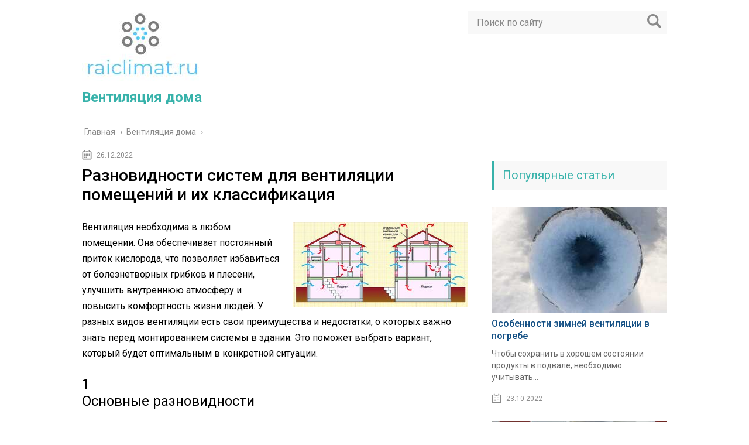

--- FILE ---
content_type: text/html; charset=UTF-8
request_url: https://raiclimat.ru/ventiliacya-doma/raznovidnosti-sistem-dlya-ventilyacii-pomescheniy-i-ih-klassifikaciya
body_size: 13917
content:
<!DOCTYPE html>
<html lang="ru">
<head>
	<meta charset="utf-8">
	<meta name="viewport" content="width=device-width, initial-scale=1.0">
	<link href="https://fonts.googleapis.com/css?family=Roboto:400,400i,500,700,700i&subset=cyrillic" rel="stylesheet">
	<!--[if lt IE 9]><script src="http://html5shiv.googlecode.com/svn/trunk/html5.js"></script><![endif]-->
	<!--[if lte IE 9]><script src="http://cdn.jsdelivr.net/placeholders/3.0.2/placeholders.min.js"></script><![endif]-->
	<!--[if gte IE 9]><style type="text/css">.gradient{filter: none;}</style><![endif]-->
	<meta name='robots' content='index, follow, max-image-preview:large, max-snippet:-1, max-video-preview:-1' />
	<style>img:is([sizes="auto" i], [sizes^="auto," i]) { contain-intrinsic-size: 3000px 1500px }</style>
	
	<!-- This site is optimized with the Yoast SEO plugin v23.9 - https://yoast.com/wordpress/plugins/seo/ -->
	<title>Разновидности систем для вентиляции помещений и их классификация</title>
	<meta name="description" content="Вентиляция необходима в любом помещении. Она обеспечивает постоянный приток кислорода, что позволяет избавиться от болезнетворных грибков и плесени," />
	<link rel="canonical" href="https://raiclimat.ru/ventiliacya-doma/raznovidnosti-sistem-dlya-ventilyacii-pomescheniy-i-ih-klassifikaciya" />
	<!-- / Yoast SEO plugin. -->


<link rel='dns-prefetch' href='//ajax.googleapis.com' />
<link rel='stylesheet' id='wp-block-library-css' href='https://raiclimat.ru/wp-includes/css/dist/block-library/style.min.css?ver=6.7.4' type='text/css' media='all' />
<style id='classic-theme-styles-inline-css' type='text/css'>
/*! This file is auto-generated */
.wp-block-button__link{color:#fff;background-color:#32373c;border-radius:9999px;box-shadow:none;text-decoration:none;padding:calc(.667em + 2px) calc(1.333em + 2px);font-size:1.125em}.wp-block-file__button{background:#32373c;color:#fff;text-decoration:none}
</style>
<style id='global-styles-inline-css' type='text/css'>
:root{--wp--preset--aspect-ratio--square: 1;--wp--preset--aspect-ratio--4-3: 4/3;--wp--preset--aspect-ratio--3-4: 3/4;--wp--preset--aspect-ratio--3-2: 3/2;--wp--preset--aspect-ratio--2-3: 2/3;--wp--preset--aspect-ratio--16-9: 16/9;--wp--preset--aspect-ratio--9-16: 9/16;--wp--preset--color--black: #000000;--wp--preset--color--cyan-bluish-gray: #abb8c3;--wp--preset--color--white: #ffffff;--wp--preset--color--pale-pink: #f78da7;--wp--preset--color--vivid-red: #cf2e2e;--wp--preset--color--luminous-vivid-orange: #ff6900;--wp--preset--color--luminous-vivid-amber: #fcb900;--wp--preset--color--light-green-cyan: #7bdcb5;--wp--preset--color--vivid-green-cyan: #00d084;--wp--preset--color--pale-cyan-blue: #8ed1fc;--wp--preset--color--vivid-cyan-blue: #0693e3;--wp--preset--color--vivid-purple: #9b51e0;--wp--preset--gradient--vivid-cyan-blue-to-vivid-purple: linear-gradient(135deg,rgba(6,147,227,1) 0%,rgb(155,81,224) 100%);--wp--preset--gradient--light-green-cyan-to-vivid-green-cyan: linear-gradient(135deg,rgb(122,220,180) 0%,rgb(0,208,130) 100%);--wp--preset--gradient--luminous-vivid-amber-to-luminous-vivid-orange: linear-gradient(135deg,rgba(252,185,0,1) 0%,rgba(255,105,0,1) 100%);--wp--preset--gradient--luminous-vivid-orange-to-vivid-red: linear-gradient(135deg,rgba(255,105,0,1) 0%,rgb(207,46,46) 100%);--wp--preset--gradient--very-light-gray-to-cyan-bluish-gray: linear-gradient(135deg,rgb(238,238,238) 0%,rgb(169,184,195) 100%);--wp--preset--gradient--cool-to-warm-spectrum: linear-gradient(135deg,rgb(74,234,220) 0%,rgb(151,120,209) 20%,rgb(207,42,186) 40%,rgb(238,44,130) 60%,rgb(251,105,98) 80%,rgb(254,248,76) 100%);--wp--preset--gradient--blush-light-purple: linear-gradient(135deg,rgb(255,206,236) 0%,rgb(152,150,240) 100%);--wp--preset--gradient--blush-bordeaux: linear-gradient(135deg,rgb(254,205,165) 0%,rgb(254,45,45) 50%,rgb(107,0,62) 100%);--wp--preset--gradient--luminous-dusk: linear-gradient(135deg,rgb(255,203,112) 0%,rgb(199,81,192) 50%,rgb(65,88,208) 100%);--wp--preset--gradient--pale-ocean: linear-gradient(135deg,rgb(255,245,203) 0%,rgb(182,227,212) 50%,rgb(51,167,181) 100%);--wp--preset--gradient--electric-grass: linear-gradient(135deg,rgb(202,248,128) 0%,rgb(113,206,126) 100%);--wp--preset--gradient--midnight: linear-gradient(135deg,rgb(2,3,129) 0%,rgb(40,116,252) 100%);--wp--preset--font-size--small: 13px;--wp--preset--font-size--medium: 20px;--wp--preset--font-size--large: 36px;--wp--preset--font-size--x-large: 42px;--wp--preset--spacing--20: 0.44rem;--wp--preset--spacing--30: 0.67rem;--wp--preset--spacing--40: 1rem;--wp--preset--spacing--50: 1.5rem;--wp--preset--spacing--60: 2.25rem;--wp--preset--spacing--70: 3.38rem;--wp--preset--spacing--80: 5.06rem;--wp--preset--shadow--natural: 6px 6px 9px rgba(0, 0, 0, 0.2);--wp--preset--shadow--deep: 12px 12px 50px rgba(0, 0, 0, 0.4);--wp--preset--shadow--sharp: 6px 6px 0px rgba(0, 0, 0, 0.2);--wp--preset--shadow--outlined: 6px 6px 0px -3px rgba(255, 255, 255, 1), 6px 6px rgba(0, 0, 0, 1);--wp--preset--shadow--crisp: 6px 6px 0px rgba(0, 0, 0, 1);}:where(.is-layout-flex){gap: 0.5em;}:where(.is-layout-grid){gap: 0.5em;}body .is-layout-flex{display: flex;}.is-layout-flex{flex-wrap: wrap;align-items: center;}.is-layout-flex > :is(*, div){margin: 0;}body .is-layout-grid{display: grid;}.is-layout-grid > :is(*, div){margin: 0;}:where(.wp-block-columns.is-layout-flex){gap: 2em;}:where(.wp-block-columns.is-layout-grid){gap: 2em;}:where(.wp-block-post-template.is-layout-flex){gap: 1.25em;}:where(.wp-block-post-template.is-layout-grid){gap: 1.25em;}.has-black-color{color: var(--wp--preset--color--black) !important;}.has-cyan-bluish-gray-color{color: var(--wp--preset--color--cyan-bluish-gray) !important;}.has-white-color{color: var(--wp--preset--color--white) !important;}.has-pale-pink-color{color: var(--wp--preset--color--pale-pink) !important;}.has-vivid-red-color{color: var(--wp--preset--color--vivid-red) !important;}.has-luminous-vivid-orange-color{color: var(--wp--preset--color--luminous-vivid-orange) !important;}.has-luminous-vivid-amber-color{color: var(--wp--preset--color--luminous-vivid-amber) !important;}.has-light-green-cyan-color{color: var(--wp--preset--color--light-green-cyan) !important;}.has-vivid-green-cyan-color{color: var(--wp--preset--color--vivid-green-cyan) !important;}.has-pale-cyan-blue-color{color: var(--wp--preset--color--pale-cyan-blue) !important;}.has-vivid-cyan-blue-color{color: var(--wp--preset--color--vivid-cyan-blue) !important;}.has-vivid-purple-color{color: var(--wp--preset--color--vivid-purple) !important;}.has-black-background-color{background-color: var(--wp--preset--color--black) !important;}.has-cyan-bluish-gray-background-color{background-color: var(--wp--preset--color--cyan-bluish-gray) !important;}.has-white-background-color{background-color: var(--wp--preset--color--white) !important;}.has-pale-pink-background-color{background-color: var(--wp--preset--color--pale-pink) !important;}.has-vivid-red-background-color{background-color: var(--wp--preset--color--vivid-red) !important;}.has-luminous-vivid-orange-background-color{background-color: var(--wp--preset--color--luminous-vivid-orange) !important;}.has-luminous-vivid-amber-background-color{background-color: var(--wp--preset--color--luminous-vivid-amber) !important;}.has-light-green-cyan-background-color{background-color: var(--wp--preset--color--light-green-cyan) !important;}.has-vivid-green-cyan-background-color{background-color: var(--wp--preset--color--vivid-green-cyan) !important;}.has-pale-cyan-blue-background-color{background-color: var(--wp--preset--color--pale-cyan-blue) !important;}.has-vivid-cyan-blue-background-color{background-color: var(--wp--preset--color--vivid-cyan-blue) !important;}.has-vivid-purple-background-color{background-color: var(--wp--preset--color--vivid-purple) !important;}.has-black-border-color{border-color: var(--wp--preset--color--black) !important;}.has-cyan-bluish-gray-border-color{border-color: var(--wp--preset--color--cyan-bluish-gray) !important;}.has-white-border-color{border-color: var(--wp--preset--color--white) !important;}.has-pale-pink-border-color{border-color: var(--wp--preset--color--pale-pink) !important;}.has-vivid-red-border-color{border-color: var(--wp--preset--color--vivid-red) !important;}.has-luminous-vivid-orange-border-color{border-color: var(--wp--preset--color--luminous-vivid-orange) !important;}.has-luminous-vivid-amber-border-color{border-color: var(--wp--preset--color--luminous-vivid-amber) !important;}.has-light-green-cyan-border-color{border-color: var(--wp--preset--color--light-green-cyan) !important;}.has-vivid-green-cyan-border-color{border-color: var(--wp--preset--color--vivid-green-cyan) !important;}.has-pale-cyan-blue-border-color{border-color: var(--wp--preset--color--pale-cyan-blue) !important;}.has-vivid-cyan-blue-border-color{border-color: var(--wp--preset--color--vivid-cyan-blue) !important;}.has-vivid-purple-border-color{border-color: var(--wp--preset--color--vivid-purple) !important;}.has-vivid-cyan-blue-to-vivid-purple-gradient-background{background: var(--wp--preset--gradient--vivid-cyan-blue-to-vivid-purple) !important;}.has-light-green-cyan-to-vivid-green-cyan-gradient-background{background: var(--wp--preset--gradient--light-green-cyan-to-vivid-green-cyan) !important;}.has-luminous-vivid-amber-to-luminous-vivid-orange-gradient-background{background: var(--wp--preset--gradient--luminous-vivid-amber-to-luminous-vivid-orange) !important;}.has-luminous-vivid-orange-to-vivid-red-gradient-background{background: var(--wp--preset--gradient--luminous-vivid-orange-to-vivid-red) !important;}.has-very-light-gray-to-cyan-bluish-gray-gradient-background{background: var(--wp--preset--gradient--very-light-gray-to-cyan-bluish-gray) !important;}.has-cool-to-warm-spectrum-gradient-background{background: var(--wp--preset--gradient--cool-to-warm-spectrum) !important;}.has-blush-light-purple-gradient-background{background: var(--wp--preset--gradient--blush-light-purple) !important;}.has-blush-bordeaux-gradient-background{background: var(--wp--preset--gradient--blush-bordeaux) !important;}.has-luminous-dusk-gradient-background{background: var(--wp--preset--gradient--luminous-dusk) !important;}.has-pale-ocean-gradient-background{background: var(--wp--preset--gradient--pale-ocean) !important;}.has-electric-grass-gradient-background{background: var(--wp--preset--gradient--electric-grass) !important;}.has-midnight-gradient-background{background: var(--wp--preset--gradient--midnight) !important;}.has-small-font-size{font-size: var(--wp--preset--font-size--small) !important;}.has-medium-font-size{font-size: var(--wp--preset--font-size--medium) !important;}.has-large-font-size{font-size: var(--wp--preset--font-size--large) !important;}.has-x-large-font-size{font-size: var(--wp--preset--font-size--x-large) !important;}
:where(.wp-block-post-template.is-layout-flex){gap: 1.25em;}:where(.wp-block-post-template.is-layout-grid){gap: 1.25em;}
:where(.wp-block-columns.is-layout-flex){gap: 2em;}:where(.wp-block-columns.is-layout-grid){gap: 2em;}
:root :where(.wp-block-pullquote){font-size: 1.5em;line-height: 1.6;}
</style>
<link rel='stylesheet' id='theme-style-css' href='https://raiclimat.ru/wp-content/themes/info-theme/style.css?ver=6.7.4' type='text/css' media='all' />
<link rel='stylesheet' id='jquery-lazyloadxt-spinner-css-css' href='//raiclimat.ru/wp-content/plugins/a3-lazy-load/assets/css/jquery.lazyloadxt.spinner.css?ver=6.7.4' type='text/css' media='all' />
<script type="text/javascript" src="//ajax.googleapis.com/ajax/libs/jquery/1/jquery.min.js?ver=6.7.4" id="jquery-js"></script>
<script type="text/javascript" src="https://raiclimat.ru/wp-content/themes/info-theme/js/scripts.js?ver=6.7.4" id="theme-scripts-js"></script>
<link rel="https://api.w.org/" href="https://raiclimat.ru/wp-json/" /><link rel="alternate" title="JSON" type="application/json" href="https://raiclimat.ru/wp-json/wp/v2/posts/21438" /><link rel="alternate" title="oEmbed (JSON)" type="application/json+oembed" href="https://raiclimat.ru/wp-json/oembed/1.0/embed?url=https%3A%2F%2Fraiclimat.ru%2Fventiliacya-doma%2Fraznovidnosti-sistem-dlya-ventilyacii-pomescheniy-i-ih-klassifikaciya" />
<link rel="alternate" title="oEmbed (XML)" type="text/xml+oembed" href="https://raiclimat.ru/wp-json/oembed/1.0/embed?url=https%3A%2F%2Fraiclimat.ru%2Fventiliacya-doma%2Fraznovidnosti-sistem-dlya-ventilyacii-pomescheniy-i-ih-klassifikaciya&#038;format=xml" />
<link rel="alternate" type="application/rss+xml" title="Вентиляция дома Feed" href="https://raiclimat.ru/feed" />	
	<link rel="icon" href="/favicon.ico" type="image/x-icon">
	
	
	<style>/*1*/.main-menu, .sidebar-menu > ul > li:hover > a, .sidebar-menu > ul > li:hover > span, .sidebar-menu > ul > li > span, .sidebar-menu > ul li.active > a, .slider .bx-pager-item .active, .slider .bx-pager-item a:hover, .slider-posts-wrap .bx-pager-item .active, .slider-posts-wrap .bx-pager-item a:hover, .footer-bottom, .single ul li:before, .single ol li ul li:after, .single ol li:before, .add-menu > ul > li > a:hover, .add-menu > ul > li > span:hover, .main-menu__list > li > ul > li > a:hover, .main-menu__list > li > ul > li > span:hover, .cat-children__item a:hover, .related__item-img .related__item-cat > a:hover, .main-menu__list > li > ul > li > span, .main-menu__list > li > ul > li.current-post-parent > a, .add-menu > ul > li.current-post-parent > a, .add-menu > ul > li > span, .sidebar-menu > ul > .current-post-parent > a, .sidebar-menu > ul > li .menu-arrow:before, .sidebar-menu > ul > li .menu-arrow:after, .commentlist .comment .reply a:hover{background: #37b2aa;}.logo .text-logo{color: #37b2aa;}.title, .single #toc_container .toc_title{color: #37b2aa;border-left: 4px solid #37b2aa;}.description{border-top: 4px solid #37b2aa;}.description__title, .single .wp-caption-text, .more, a:hover{color: #37b2aa;}.commentlist .comment, .add-menu > ul > li > a, .add-menu > ul > li > span, .main-menu__list > li > ul > li > a, .main-menu__list > li > ul > li > span{border-bottom: 1px solid #37b2aa;}.more span{border-bottom: 1px dashed #37b2aa;}.slider-posts-wrap .bx-prev:hover, .slider-posts-wrap .bx-next:hover{background-color: #37b2aa;border: 1px solid #37b2aa;}#up{border-bottom-color: #37b2aa;}#up:before, .commentlist .comment .reply a{border: 1px solid #37b2aa;}.respond-form .respond-form__button{background-color: #37b2aa;}@media screen and (max-width: 1023px){.main-box{border-top: 50px solid #37b2aa;}
		.m-nav{background: #37b2aa;}.main-menu__list > li > ul > li > span{background: none;}.add-menu > ul > li > a, .add-menu > ul > li > span, .main-menu__list > li > ul > li > a, .main-menu__list > li > ul > li > span{border-bottom: 0;}.sidebar-menu > ul > li .menu-arrow:before, .sidebar-menu > ul > li .menu-arrow:after{background: #85ece7;}}/*2*/.add-menu__toggle{background: #186ba3 url(https://raiclimat.ru/wp-content/themes/info-theme/images/add-ico.png) center no-repeat;}.add-menu > ul > li > a, .related__item-img .related__item-cat > a, .main-menu__list > li > ul > li > a{background: #186ba3;}#up:hover{border-bottom-color: #186ba3;}#up:hover:before{border: 1px solid #186ba3;}a, .sidebar-menu > ul > li > ul > li > span, .sidebar-menu > ul > li > ul > li > a:hover, .sidebar-menu > ul > li > ul > li > span:hover, .sidebar-menu > ul > li > ul > li.current-post-parent > a, .footer-nav ul li a:hover{color: #186ba3;}.respond-form .respond-form__button:hover{background-color: #186ba3;}@media screen and (max-width: 1023px){.sidebar-menu > ul > li > a, .main-menu__list li > span, .main-menu__list li > a:hover, .main-menu__list li > span:hover, .main-menu__list li > ul, .main-menu__list > li.current-post-parent > a, .sidebar-menu > ul > li > span, .sidebar-menu > ul > .current-post-parent > a{background: #186ba3;}.main-menu__list > li > ul > li > a:hover, .main-menu__list > li > ul > li > span:hover, .main-menu__list > li > ul > li.current-post-parent > a{background: none;}}/*3*/.post-info__cat a, .post-info__comment{background: #2567b2;}.post-info__comment:after{border-color: rgba(0, 0, 0, 0) #2567b2 rgba(0, 0, 0, 0) rgba(0, 0, 0, 0);}/*<1023*/@media screen and (max-width: 1023px){.add-menu > ul > li > a, .sidebar-menu > ul > li > a{background-color: #37b2aa;}.add-menu > ul > li > span, .add-menu > ul > li.current-post-parent > a, .sidebar-menu > ul > li > ul{background-color: #186ba3;}}.single a, .commentlist .comment .reply a, .sidebar a{color: #124f84;}.single a:hover, .commentlist .comment .reply a:hover, .sidebar a:hover{color: #79a7ad;}.post-info .post-info__cat a:hover{background: #30629b;}.posts__item .posts__item-title a:hover, .section-posts__item-title a:hover, .related .related__item a:hover{color: #30629b; border-bottom: 1px solid #30629b;}</style>

	
</head>
<body>
	<!-- Yandex.Metrika counter -->
<script type="text/javascript" >
   (function(m,e,t,r,i,k,a){m[i]=m[i]||function(){(m[i].a=m[i].a||[]).push(arguments)};
   m[i].l=1*new Date();k=e.createElement(t),a=e.getElementsByTagName(t)[0],k.async=1,k.src=r,a.parentNode.insertBefore(k,a)})
   (window, document, "script", "https://mc.yandex.ru/metrika/tag.js", "ym");

   ym(89857784, "init", {
        clickmap:true,
        trackLinks:true,
        accurateTrackBounce:true
   });
</script>
<noscript><div><img class="lazy lazy-hidden" src="//raiclimat.ru/wp-content/plugins/a3-lazy-load/assets/images/lazy_placeholder.gif" data-lazy-type="image" data-src="https://mc.yandex.ru/watch/89857784" style="position:absolute; left:-9999px;" alt="" /><noscript><img src="https://mc.yandex.ru/watch/89857784" style="position:absolute; left:-9999px;" alt="" /></div></noscript></div></noscript>
<!-- /Yandex.Metrika counter -->
	<div id="main">
		<div class="wrapper">
			<header class="header">
				<div class="logo">
											<a href="https://raiclimat.ru">
							<img src="https://raiclimat.ru/wp-content/uploads/2022/08/logo.jpg" alt="Вентиляция дома">
						</a>
											<div class="text-logo">Вентиляция дома</div>
				</div>
				<div class="m-nav">
						<!--noindex-->
	<div class="search-form">
	    <form method="get" action="https://raiclimat.ru/">
	        <input type="text" value="" name="s" placeholder="Поиск по сайту" class="search-form__field">
	        <input type="submit" value="" class="search-form__button">
	    </form>
	</div>
	<!--/noindex-->
					</div>
			</header>
			<div class="main-box">
				<div class="breadcrumbs" itemscope itemtype="http://schema.org/BreadcrumbList"><span itemprop="itemListElement" itemscope itemtype="http://schema.org/ListItem"><a class="breadcrumbs__link" href="https://raiclimat.ru/" itemprop="item"><span itemprop="name">Главная</span></a><meta itemprop="position" content="1" /></span><span class="breadcrumbs__separator"> › </span><span itemprop="itemListElement" itemscope itemtype="http://schema.org/ListItem"><a class="breadcrumbs__link" href="https://raiclimat.ru/ventiliacya-doma" itemprop="item"><span itemprop="name">Вентиляция дома</span></a><meta itemprop="position" content="2" /></span><span class="breadcrumbs__separator"> › </span></div><!-- .breadcrumbs --><div class="content-wrapper">
	<main class="content">
							    			<time class="post-info__time post-info__time_single" datetime="2022-12-26">26.12.2022</time>
	    				    		<div class="article-wrap" itemscope itemtype="http://schema.org/Article">
						<article class="single">
															<h1 class="single__title">Разновидности систем для вентиляции помещений и их классификация</h1>
															<div itemprop="articleBody">
								<div></div>
<p><img decoding="async" class="lazy lazy-hidden alignright" title="" src="//raiclimat.ru/wp-content/plugins/a3-lazy-load/assets/images/lazy_placeholder.gif" data-lazy-type="image" data-src="https://raiclimat.ru/wp-content/uploads/2022/08/vidy_ventilyacii.jpg" alt="Виды вентиляции" width="300" height="145"><noscript><img decoding="async" class="alignright" title="" src="https://raiclimat.ru/wp-content/uploads/2022/08/vidy_ventilyacii.jpg" alt="Виды вентиляции" width="300" height="145"></noscript></p>
<p>Вентиляция необходима в любом помещении. Она обеспечивает постоянный приток кислорода, что позволяет избавиться от болезнетворных грибков и плесени, улучшить внутреннюю атмосферу и повысить комфортность жизни людей. У разных видов вентиляции есть свои преимущества и недостатки, о которых важно знать перед монтированием системы в здании. Это поможет выбрать вариант, который будет оптимальным в конкретной ситуации.</p>
<div></div>
<h2><span></p>
<div>1</div>
<p> Основные разновидности</span></h2>
<p>Есть два основных вида вентиляции помещений. В первом случае воздух приводят в движение природные факторы, и такая система называется естественной. Во втором же источником движения становятся рукотворные механизмы, поэтому вентиляция называется механической.</p>
<div></div>
<h3><span></p>
<div>1.1</div>
<p> Естественная вентиляция</span></h3>
<p>Это древнейший способ проветривания и одновременно самый простой, поскольку для него не требуется никаких дополнительных приспособлений. Если открыть окно или дверь, воздух проникнет в помещение самостоятельно. Это происходит из-за разницы в давлении внутри и снаружи, а также из-за перепада температур. Свежий ветер с улицы легко попадает в дом и вытесняет загрязнённый воздух из комнаты, что помогает поддерживать благоприятный микроклимат в помещении.</p>
<p><strong>Существует два основных вида естественной вентиляции:</strong></p>
<ol>
<li>
<span>1. </span><img fetchpriority="high" decoding="async" class="lazy lazy-hidden alignright" title="" src="//raiclimat.ru/wp-content/plugins/a3-lazy-load/assets/images/lazy_placeholder.gif" data-lazy-type="image" data-src="https://raiclimat.ru/wp-content/uploads/2022/08/tipy_ventilyaciy_pomescheniya.jpg" alt="Типы вентиляций помещения" width="300" height="175"><noscript><img fetchpriority="high" decoding="async" class="alignright" title="" src="https://raiclimat.ru/wp-content/uploads/2022/08/tipy_ventilyaciy_pomescheniya.jpg" alt="Типы вентиляций помещения" width="300" height="175"></noscript>Неорганизованная — ничем не регулируемый воздух свободно перетекает из помещения в помещение, из здания на улицу и наоборот. Ветер проникает в щели, дует в открытые форточки и двери. Этот процесс происходит естественным образом и изначально не предусмотрен особенностями конструкции.</li>
<li>
<span>2. </span>Организованная — построена на природном движении ветра, но в этом случае система воздухообмена устроена несколько сложнее. В ней специально предусмотрены вытяжные и приточные проёмы, которые можно закрывать и открывать. При этом может использоваться дефлектор — прибор, искусственно понижающий давление воздуха для притока воздушных масс с более высоким давлением.</li>
</ol>
<p><iframe class="lazy lazy-hidden" width="500" height="281"  data-lazy-type="iframe" data-src="https://www.youtube.com/embed/aLeqaOtuGYY?feature=oembed" frameborder="0" allow="accelerometer; autoplay; encrypted-media; gyroscope; picture-in-picture" allowfullscreen></iframe><noscript><iframe width="500" height="281" src="https://www.youtube.com/embed/aLeqaOtuGYY?feature=oembed" frameborder="0" allow="accelerometer; autoplay; encrypted-media; gyroscope; picture-in-picture" allowfullscreen></iframe></noscript></p>
<p>Организованная вентиляционная система может быть выполнена по-разному и в зависимости от формы делится на аэрационную, ярусную и гравитационную. Естественное проветривание играет важную роль в создании комфорта в доме. <strong>Такая вентиляция имеет ряд плюсов:</strong> невысокая стоимость разработки, лёгкость установки. Однако несомненным минусом можно назвать полную зависимость от внешних погодных условий.</p>
<div></div>
<h3><span></p>
<div>1.2</div>
<p> Механическая система</span></h3>
<p><img loading="lazy" decoding="async" class="lazy lazy-hidden alignleft" title="" src="//raiclimat.ru/wp-content/plugins/a3-lazy-load/assets/images/lazy_placeholder.gif" data-lazy-type="image" data-src="https://raiclimat.ru/wp-content/uploads/2022/08/ustanovit_vytyazhnuyu_sistemu.jpg" alt="Как установить вытяжную систему" width="300" height="135"><noscript><img loading="lazy" decoding="async" class="alignleft" title="" src="https://raiclimat.ru/wp-content/uploads/2022/08/ustanovit_vytyazhnuyu_sistemu.jpg" alt="Как установить вытяжную систему" width="300" height="135"></noscript></p>
<p>Так как естественное курсирование воздуха не всегда приводит к нужным результатам, был разработан искусственный тип вентиляции помещений. Такое оборудование незаменимо в ситуациях, когда обычного проветривания при помощи форточек недостаточно. Принцип его работы заключается в изъятии воздуха из помещения и замене его на чистый. Помимо этого, устройства для вентилирования способны и на обработку воздуха: его нагрев или охлаждение, увлажнение, очистку. С этой задачей легко справляются многочисленные виды воздуховодов и вентиляторов, пылеуловители, нагреватели и фильтры.</p>
<p>Установка полноценной вентиляционной системы дома требует тщательной подготовки, поэтому лучше всего спроектировать её вместе с самим зданием. Однако нередко это делается значительно позже строительства дома. Важно учесть все мелочи, чтобы обеспечить благоприятную атмосферу в помещениях.</p>
<blockquote>
<p>Несомненными плюсами таких сооружений можно назвать разнообразие видов очистки воздуха и полную независимость от времени года и климата за окном. Тем не менее есть и минусы, в число которых входит высокая стоимость приборов и повышенное потребление электроэнергии.</p>
</blockquote>
<p><iframe class="lazy lazy-hidden" loading="lazy" width="500" height="375"  data-lazy-type="iframe" data-src="https://www.youtube.com/embed/Bdm0YSvntlE?feature=oembed" frameborder="0" allow="accelerometer; autoplay; encrypted-media; gyroscope; picture-in-picture" allowfullscreen></iframe><noscript><iframe loading="lazy" width="500" height="375" src="https://www.youtube.com/embed/Bdm0YSvntlE?feature=oembed" frameborder="0" allow="accelerometer; autoplay; encrypted-media; gyroscope; picture-in-picture" allowfullscreen></iframe></noscript></p>
<div></div>
<h2><span></p>
<div>2</div>
<p> Варианты назначения</span></h2>
<p>Какое именно оборудование установить, зависит от назначения вентиляции. Классификация видов вентиляции механического типа включает в себя две основных разновидности: приточная и вытяжная. Встречается и смешанный тип, сочетающий в себе качества обоих. Приточное вентилирование предназначено для переноса воздуха с улицы внутрь помещения, а вытяжное — для его удаления из комнаты.</p>
<p><strong>Любая система приточного типа состоит из определённых элементов:</strong></p>
<ol>
<li>
<span>1. </span>оборудование для приёма воздуха;</li>
<li>
<span>2. </span>приборы для подавления лишнего шума;</li>
<li>
<span>3. </span>фильтры для отсеивания частиц пыли и грязи;</li>
<li>
<span>4. </span>вентиляторы или насосы, которые качают воздух;</li>
<li>
<span>5. </span>устройство, которое охлаждает или нагревает поступающий воздух.</li>
</ol>
<p>В зависимости от размеров помещения такая система может быть обширной и состоять из множества аппаратов или же ограничиваться одним компактным устройством. Она может быть оснащена воздуховодом, по которому потоки воздуха поступают внутрь, или обходиться без него.</p>
<p><strong>Вытяжные системы применяются повсеместно</strong>, их основная задача — удалять из помещений продукты жизнедеятельности человека, поступающие в воздух:</p>
<ol>
<li>
<span>1. </span>углекислый газ, образующийся в процессе дыхания;</li>
<li>
<span>2. </span>неприятный запах и пары воды в санузлах и кухнях.</li>
</ol>
<blockquote>
<p>На промышленных предприятиях такие приборы нужны ещё сильнее, так как масштабы выделений газов во время производственных процессов гораздо больше, чем при жизни рядового человека в бытовых условиях.</p>
</blockquote>
<p><img loading="lazy" decoding="async" class="lazy lazy-hidden aligncenter" title="" src="//raiclimat.ru/wp-content/plugins/a3-lazy-load/assets/images/lazy_placeholder.gif" data-lazy-type="image" data-src="https://raiclimat.ru/wp-content/uploads/2022/08/ventilyacionnaya_sistema-2.jpg" alt="Вентиляционная система помещения" width="800" height="505"><noscript><img loading="lazy" decoding="async" class="aligncenter" title="" src="https://raiclimat.ru/wp-content/uploads/2022/08/ventilyacionnaya_sistema-2.jpg" alt="Вентиляционная система помещения" width="800" height="505"></noscript></p>
<p>Оптимальным сочетанием этих двух разновидностей вентиляции можно назвать приточно-вытяжную систему. Она представляет собой один агрегат, который одновременно перемещает воздух в двух разных направлениях. Это достигается за счёт рекуператора, который позволяет входящему и выходящему потокам воздуха пересекаться. Между ними совершается обмен энергией, и часть тепла от вытяжного воздуха передаётся приточному. Можно сэкономить до 80% тепла, которое в других условиях было бы просто «выброшено» на улицу.</p>
<p><iframe class="lazy lazy-hidden" loading="lazy" width="500" height="281"  data-lazy-type="iframe" data-src="https://www.youtube.com/embed/j4iE40Jkxc0?feature=oembed" frameborder="0" allow="accelerometer; autoplay; encrypted-media; gyroscope; picture-in-picture" allowfullscreen></iframe><noscript><iframe loading="lazy" width="500" height="281" src="https://www.youtube.com/embed/j4iE40Jkxc0?feature=oembed" frameborder="0" allow="accelerometer; autoplay; encrypted-media; gyroscope; picture-in-picture" allowfullscreen></iframe></noscript></p>
<div></div>
<h2><span></p>
<div>3</div>
<p> Типы организации воздухообмена</span></h2>
<p><img loading="lazy" decoding="async" class="lazy lazy-hidden alignleft" title="" src="//raiclimat.ru/wp-content/plugins/a3-lazy-load/assets/images/lazy_placeholder.gif" data-lazy-type="image" data-src="https://raiclimat.ru/wp-content/uploads/2022/08/kakoy_vid_ventilyacionnoy.jpg" alt="Какой вид вентиляционной системы необходим в частном доме" width="300" height="216"><noscript><img loading="lazy" decoding="async" class="alignleft" title="" src="https://raiclimat.ru/wp-content/uploads/2022/08/kakoy_vid_ventilyacionnoy.jpg" alt="Какой вид вентиляционной системы необходим в частном доме" width="300" height="216"></noscript></p>
<p>Существуют разные виды вентиляционных систем в зависимости от того, нужно ли продувать всё помещение или какую-то особую его зону. Общеобменная система вентилирования называется так, потому что она обеспечивает воздухом всё помещение (или, по крайней мере, большую его часть). Она применяется в тех случаях, когда сосредоточенных в определённом пространстве вредных факторов в здании нет или же они равномерно распределены по всему пространству. Чаще всего её используют на крупных предприятиях, где работает множество людей.</p>
<p>Если источник загрязнения воздуха можно чётко определить, на помощь приходит местная вентиляция. С ее помощью либо собираются и удаляются вредные вещества с определённой площади, либо в нужное место точечно передаётся поток воздуха. В первом случае используются отсосы местного действия, во втором — воздушные души, завесы и оазисы. Помимо производственных помещений, местное вентилирование хорошо подходит и для бытового применения — например, на кухне, постоянно заполненной дымом и запахами пищи, или в санузле.</p>
<p>Так как ещё до ввода здания в эксплуатацию определяются функции помещений, то и выбор типа вентиляции стоит производить на этом этапе. Чтобы организовать правильное и своевременное очищение воздуха и постоянный приток нового, <strong>нужно заранее распланировать местоположение</strong> всего необходимого оборудования.</p>
<div></div>
<h3><span></p>
<div>3.1</div>
<p> Аварийный случай</span></h3>
<p><img loading="lazy" decoding="async" class="lazy lazy-hidden alignright" title="" src="//raiclimat.ru/wp-content/plugins/a3-lazy-load/assets/images/lazy_placeholder.gif" data-lazy-type="image" data-src="https://raiclimat.ru/wp-content/uploads/2022/08/ventilyaciya_pomescheniya-1.jpg" alt="Вентиляция помещения " width="300" height="225"><noscript><img loading="lazy" decoding="async" class="alignright" title="" src="https://raiclimat.ru/wp-content/uploads/2022/08/ventilyaciya_pomescheniya-1.jpg" alt="Вентиляция помещения " width="300" height="225"></noscript></p>
<p>Существуют помещения, в которых предусматривается внезапный выброс вредных веществ в больших количествах. Такую ситуацию сложно исключить полностью, но возможно предусмотреть быстрое удаление загрязнённого воздуха в случае аварии. Подобные приборы бывают полезны в местах установки газового пожаротушения — после того как система закончит свою работу, необходимо быстро удалить весь оставшийся газ.</p>
<p>В этом случае параллельно с основной используется вытяжная аварийная вентиляция. Для нормальной работы в таких условиях применяются особые типы вентиляторов — взрывозащищённые и искрозащищённые. Нештатная ситуация может сопровождаться возгоранием и даже взрывом, и в таких условиях отток воздуха будет особенно нужен. Такая модель вентилятора оснащена двигателем, покрытым взрывонепроницаемой оболочкой. Он имеет крепление, рассчитанное на его быструю замену в случае необходимости.</p>
<p>Конечно, не все газы и пары можно удалять при помощи вентилятора. Чтобы аварийная вентиляция работала успешно, необходимо соблюдать некоторые правила. Нужно настроить её таким образом, чтобы она включалась сразу же после отключения основного вентилирования. Управление ею обязательно должно быть возможно дистанционно, с дальнего расстояния, так как человеку может быть опасно находиться вблизи.</p>
<p><iframe class="lazy lazy-hidden" loading="lazy" width="500" height="281"  data-lazy-type="iframe" data-src="https://www.youtube.com/embed/bGXVYg7y8tc?feature=oembed" frameborder="0" allow="accelerometer; autoplay; encrypted-media; gyroscope; picture-in-picture" allowfullscreen></iframe><noscript><iframe loading="lazy" width="500" height="281" src="https://www.youtube.com/embed/bGXVYg7y8tc?feature=oembed" frameborder="0" allow="accelerometer; autoplay; encrypted-media; gyroscope; picture-in-picture" allowfullscreen></iframe></noscript></p>
<p>Помимо техники, нужно предусмотреть и отверстия для отвода воздуха. Решётки и патрубки нужно заранее установить в большом количестве вокруг места возможной аварии. Проёмы, через которые будет отведён загрязнённый воздух, не должны располагаться рядом с местами, где всё время находятся люди, иначе возможно их заражение.</p>
<blockquote>
<p>Выведенные из помещения газы должны быть максимально рассеяны в атмосфере, так как их скопление может быть опасно для природы и людей. Их предельно допустимую концентрацию нужно контролировать при помощи газоанализаторов, расположенных снаружи здания.</p>
</blockquote>
<div></div>
<h3><span></p>
<div>3.2</div>
<p> Процесс дымоудаления</span></h3>
<p><img loading="lazy" decoding="async" class="lazy lazy-hidden alignleft" title="" src="//raiclimat.ru/wp-content/plugins/a3-lazy-load/assets/images/lazy_placeholder.gif" data-lazy-type="image" data-src="https://raiclimat.ru/wp-content/uploads/2022/08/trebovaniya_ventilyacii.jpg" alt="Требования к вентиляции " width="300" height="130"><noscript><img loading="lazy" decoding="async" class="alignleft" title="" src="https://raiclimat.ru/wp-content/uploads/2022/08/trebovaniya_ventilyacii.jpg" alt="Требования к вентиляции " width="300" height="130"></noscript></p>
<p>В помещениях, где возможно внезапное задымление, важно как можно скорее вывести дым из здания, защитив людей от его воздействия. В таких случаях устанавливается дополнительная противодымная вентиляция, которая позволяет людям успешно эвакуироваться с опасной территории.</p>
<p>Основой таких систем становится приточно-вытяжное вентилирование. Его устанавливают в тех местах, куда естественные потоки воздуха не доходят: в лифтах, глухих коридорах, на лестничных клетках и других замкнутых пространствах.</p>
<p><img loading="lazy" decoding="async" class="lazy lazy-hidden aligncenter" title="" src="//raiclimat.ru/wp-content/plugins/a3-lazy-load/assets/images/lazy_placeholder.gif" data-lazy-type="image" data-src="https://raiclimat.ru/wp-content/uploads/2022/08/protochnaya_ventilyaciya.jpg" alt="Проточная вентиляция помещения" width="800" height="539"><noscript><img loading="lazy" decoding="async" class="aligncenter" title="" src="https://raiclimat.ru/wp-content/uploads/2022/08/protochnaya_ventilyaciya.jpg" alt="Проточная вентиляция помещения" width="800" height="539"></noscript></p>
<p>Каналы, используемые при монтировании такой системы, обладают огнестойкостью и не деформируются даже при длительном воздействии высоких температур. Кроме того, они оснащены противодымными и огнесдерживающими клапанами. Неотъемлемой частью защиты от задымления можно назвать и прочные экраны и двери, не позволяющие дыму пробраться внутрь.</p>
<p>Такая система имеет двойную степень защиты и управляется и дистанционно вручную, и автоматически. В случае если один из видов управления перестанет работать, другой продолжит функционировать. Помимо этого, в неё закладываются элементы, которые предупреждают о начале пожара. Как правило, это сигнал «Пожар» на центральном пункте и извещатели, автоматически открывающие вентиляционные клапаны.</p>
<div></div>
<h2><span></p>
<div>4</div>
<p> Конструктивное исполнение</span></h2>
<p><img loading="lazy" decoding="async" class="lazy lazy-hidden alignleft" title="" src="//raiclimat.ru/wp-content/plugins/a3-lazy-load/assets/images/lazy_placeholder.gif" data-lazy-type="image" data-src="https://raiclimat.ru/wp-content/uploads/2022/08/raznovidnosti_sistem_ventilyacii.jpg" alt="Разновидности систем для вентиляции помещений и их классификация" width="300" height="261"><noscript><img loading="lazy" decoding="async" class="alignleft" title="" src="https://raiclimat.ru/wp-content/uploads/2022/08/raznovidnosti_sistem_ventilyacii.jpg" alt="Разновидности систем для вентиляции помещений и их классификация" width="300" height="261"></noscript></p>
<p>Одна вентиляционная система от другой может отличаться своим устройством. Существуют два основных вида — канальная и бесканальная вентиляция. Канальная система состоит из множества воздуховодов, по которым проходит воздух. Их можно устанавливать скрыто, а сами приборы могут быть более компактными. Такой вентиляции не нужно выделять отдельное пространство, так как она практически не занимает лишнего места.</p>
<p>Бесканальное вентилирование не задействует воздуховоды. Оно основывается на воздухе, который может проникнуть через естественные отверстия. Такой вентилятор может быть установлен, к примеру, в стене или форточке и использовать имеющийся вокруг него воздух для создания приятного микроклимата в квартире.</p>
<p><iframe class="lazy lazy-hidden" loading="lazy" width="500" height="281"  data-lazy-type="iframe" data-src="https://www.youtube.com/embed/AFIgtvRkP7E?feature=oembed" frameborder="0" allow="accelerometer; autoplay; encrypted-media; gyroscope; picture-in-picture" allowfullscreen></iframe><noscript><iframe loading="lazy" width="500" height="281" src="https://www.youtube.com/embed/AFIgtvRkP7E?feature=oembed" frameborder="0" allow="accelerometer; autoplay; encrypted-media; gyroscope; picture-in-picture" allowfullscreen></iframe></noscript></p>
<!-- CONTENT END 1 -->
							</div>
						</article>

												<meta itemprop="headline" content="Разновидности систем для вентиляции помещений и их классификация">
						
												<meta itemprop="author" content="admin">

						<meta itemprop="datePublished" content="2022-12-26">
						<meta itemprop="dateModified" content="2022-12-26">
						<a itemprop="url" href="https://raiclimat.ru/ventiliacya-doma/raznovidnosti-sistem-dlya-ventilyacii-pomescheniy-i-ih-klassifikaciya" style="display:none">Разновидности систем для вентиляции помещений и их классификация</a>
						<a itemprop="mainEntityOfPage" href="https://raiclimat.ru/ventiliacya-doma/raznovidnosti-sistem-dlya-ventilyacii-pomescheniy-i-ih-klassifikaciya" style="display:none">Ссылка на основную публикацию</a>
						
												<div style="display: none;" itemprop="image" itemscope itemtype="https://schema.org/ImageObject">
							<img itemprop="url" src="https://raiclimat.ru/wp-content/cache/thumb/b5/807fa1728d4b3b5_320x200.jpg" alt="Разновидности систем для вентиляции помещений и их классификация">
							<meta itemprop="width" content="320">
							<meta itemprop="height" content="200">
						</div>

						
						<div style="display: none;" itemprop="publisher" itemscope itemtype="https://schema.org/Organization">
							<meta itemprop="name" content="Вентиляция дома">
							<div itemprop="logo" itemscope itemtype="https://schema.org/ImageObject">
								<img itemprop="url" src="https://raiclimat.ru/wp-content/uploads/2022/08/logo.jpg" alt="Вентиляция дома">
							</div>
						</div>
					</div><!-- .article-wrap -->
				<div class='yarpp yarpp-related yarpp-related-website yarpp-template-yarpp-template-related'>
    <div class="title">Похожие публикации</div>
    <ul class="related">
                    <li class="related__item">
                <div class="related__item-img">
                    <img src="https://raiclimat.ru/wp-content/cache/thumb/33/36040413933d133_150x95.jpg" width="150" height="95" alt="Вентиляционный зонт для кухни – устройство и особенности" />                                    </div>
                <a href="https://raiclimat.ru/ventiliacya-doma/ventilyacionnyy-zont-dlya-kuhni-ustroystvo-i-osobennosti">Вентиляционный зонт для кухни – устройство и особенности</a>
            </li>
                    <li class="related__item">
                <div class="related__item-img">
                    <img src="https://raiclimat.ru/wp-content/cache/thumb/7e/1b7491956b27c7e_150x95.jpg" width="150" height="95" alt="Как работает вентиляция в квартире: принцип действия и способы повышения производительности" />                                    </div>
                <a href="https://raiclimat.ru/ventiliacya-doma/kak-rabotaet-ventilyaciya-v-kvartire-princip-deystviya-i-sposoby-povysheniya-proizvoditel-nosti">Как работает вентиляция в квартире: принцип действия и способы повышения производительности</a>
            </li>
                    <li class="related__item">
                <div class="related__item-img">
                    <img src="https://raiclimat.ru/wp-content/cache/thumb/76/51e35f67abcb976_150x95.jpg" width="150" height="95" alt="Приточная вентиляция: варианты исполнения" />                                    </div>
                <a href="https://raiclimat.ru/ventiliacya-doma/pritochnaya-ventilyaciya-varianty-ispolneniya-2">Приточная вентиляция: варианты исполнения</a>
            </li>
                    <li class="related__item">
                <div class="related__item-img">
                    <img src="https://raiclimat.ru/wp-content/cache/thumb/69/759611c2b1f6669_150x95.jpg" width="150" height="95" alt="Система вентиляции дома: как достичь комфорта с минимальными затратами" />                                    </div>
                <a href="https://raiclimat.ru/ventiliacya-doma/sistema-ventilyacii-doma-kak-dostich-komforta-s-minimal-nymi-zatratami">Система вентиляции дома: как достичь комфорта с минимальными затратами</a>
            </li>
            </ul>
</div>
	</main>	
	<aside class="sidebar sidebar_midle">
    <div class="section section_widget "><!--3882513370800--><div id='Dr3d_3882513370800'></div></div>	<div class="section-posts-box section">
		<div class="title">Популярные статьи</div>
		<div class="section-posts">
	    					<div class="section-posts__item">
					<img src="https://raiclimat.ru/wp-content/cache/thumb/13/fb1b2a44febd013_300x180.jpg" width="300" height="180" class="section-posts__item-img" alt="Особенности зимней вентиляции в погребе" />					<div class="section-posts__item-title">
					    <a href="https://raiclimat.ru/ventiliacya-doma/osobennosti-zimney-ventilyacii-v-pogrebe">Особенности зимней вентиляции в погребе</a>
					</div>
					<div class="section-posts__item-text">
						Чтобы сохранить в хорошем состоянии продукты в подвале, необходимо учитывать...					</div>
											    <div class="post-info section-posts__item-info">
											    						    			<time class="post-info__time post-info__time_popular" datetime="2022-10-23">23.10.2022</time>
				    							    </div>
				    					</div>
	    						<div class="section-posts__item">
					<img src="https://raiclimat.ru/wp-content/cache/thumb/7e/3aa592f5f344e7e_300x180.jpg" width="300" height="180" class="section-posts__item-img" alt="Чистим кухонную вытяжку в квартире самостоятельно" />					<div class="section-posts__item-title">
					    <a href="https://raiclimat.ru/ventiliacya-doma/chistim-kuhonnuyu-vytyazhku-v-kvartire-samostoyatel-no">Чистим кухонную вытяжку в квартире самостоятельно</a>
					</div>
					<div class="section-posts__item-text">
						Уборка кухни — процесс довольно длительный и трудоемкий. Перемыв посуду,...					</div>
											    <div class="post-info section-posts__item-info">
											    						    			<time class="post-info__time post-info__time_popular" datetime="2022-09-19">19.09.2022</time>
				    							    </div>
				    					</div>
	    						<div class="section-posts__item">
					<img src="https://raiclimat.ru/wp-content/cache/thumb/6f/331830b8d4c7d6f_300x180.jpg" width="300" height="180" class="section-posts__item-img" alt="Зачем нужны и как выполняются пусконаладочные работы систем вентиляции" />					<div class="section-posts__item-title">
					    <a href="https://raiclimat.ru/ventiliacya-doma/zachem-nuzhny-i-kak-vypolnyayutsya-puskonaladochnye-raboty-sistem-ventilyacii">Зачем нужны и как выполняются пусконаладочные работы систем вентиляции</a>
					</div>
					<div class="section-posts__item-text">
						Зачем нужны и как выполняются пусконаладочные работы систем вентиляции Если...					</div>
											    <div class="post-info section-posts__item-info">
											    						    			<time class="post-info__time post-info__time_popular" datetime="2022-08-05">05.08.2022</time>
				    							    </div>
				    					</div>
	    				</div> 
	</div>
<img src="[data-uri]" height="0" width="0" alt="6a297d58" />

</aside></div><!-- /.content-wrapper -->
</div><!-- /.main-box -->
<footer class="footer" id="footer">
		<nav class="footer-nav"><ul><li id="menu-item-57" class="menu-item menu-item-type-post_type menu-item-object-page menu-item-57"><a href="https://raiclimat.ru/sitemap">Карта сайта</a></li>
<li id="menu-item-898" class="menu-item menu-item-type-post_type menu-item-object-page menu-item-898"><a href="https://raiclimat.ru/contacts">Контакты</a></li>
</ul></nav>	<div class="footer-bottom">
		<div class="copy">© 2026 Все права защищены.</div>
			</div>
</footer>
</div><!-- /.wrapper -->
<!--3882513370800--><div id='Dr3d_3882513370800'></div><script type="text/javascript">
<!--
var _acic={dataProvider:10};(function(){var e=document.createElement("script");e.type="text/javascript";e.async=true;e.src="https://www.acint.net/aci.js";var t=document.getElementsByTagName("script")[0];t.parentNode.insertBefore(e,t)})()
//-->
</script><script type="text/javascript" id="toc-front-js-extra">
/* <![CDATA[ */
var tocplus = {"smooth_scroll":"1","smooth_scroll_offset":"50"};
/* ]]> */
</script>
<script type="text/javascript" src="https://raiclimat.ru/wp-content/plugins/table-of-contents-plus/front.min.js?ver=2411" id="toc-front-js"></script>
<script type="text/javascript" id="jquery-lazyloadxt-js-extra">
/* <![CDATA[ */
var a3_lazyload_params = {"apply_images":"1","apply_videos":"1"};
/* ]]> */
</script>
<script type="text/javascript" src="//raiclimat.ru/wp-content/plugins/a3-lazy-load/assets/js/jquery.lazyloadxt.extra.min.js?ver=2.7.3" id="jquery-lazyloadxt-js"></script>
<script type="text/javascript" src="//raiclimat.ru/wp-content/plugins/a3-lazy-load/assets/js/jquery.lazyloadxt.srcset.min.js?ver=2.7.3" id="jquery-lazyloadxt-srcset-js"></script>
<script type="text/javascript" id="jquery-lazyloadxt-extend-js-extra">
/* <![CDATA[ */
var a3_lazyload_extend_params = {"edgeY":"0","horizontal_container_classnames":""};
/* ]]> */
</script>
<script type="text/javascript" src="//raiclimat.ru/wp-content/plugins/a3-lazy-load/assets/js/jquery.lazyloadxt.extend.js?ver=2.7.3" id="jquery-lazyloadxt-extend-js"></script>
</div><!-- /#main -->
</body>
</html>

<!-- Dynamic page generated in 1.653 seconds. -->
<!-- Cached page generated by WP-Super-Cache on 2026-01-23 10:00:00 -->

<!-- super cache -->